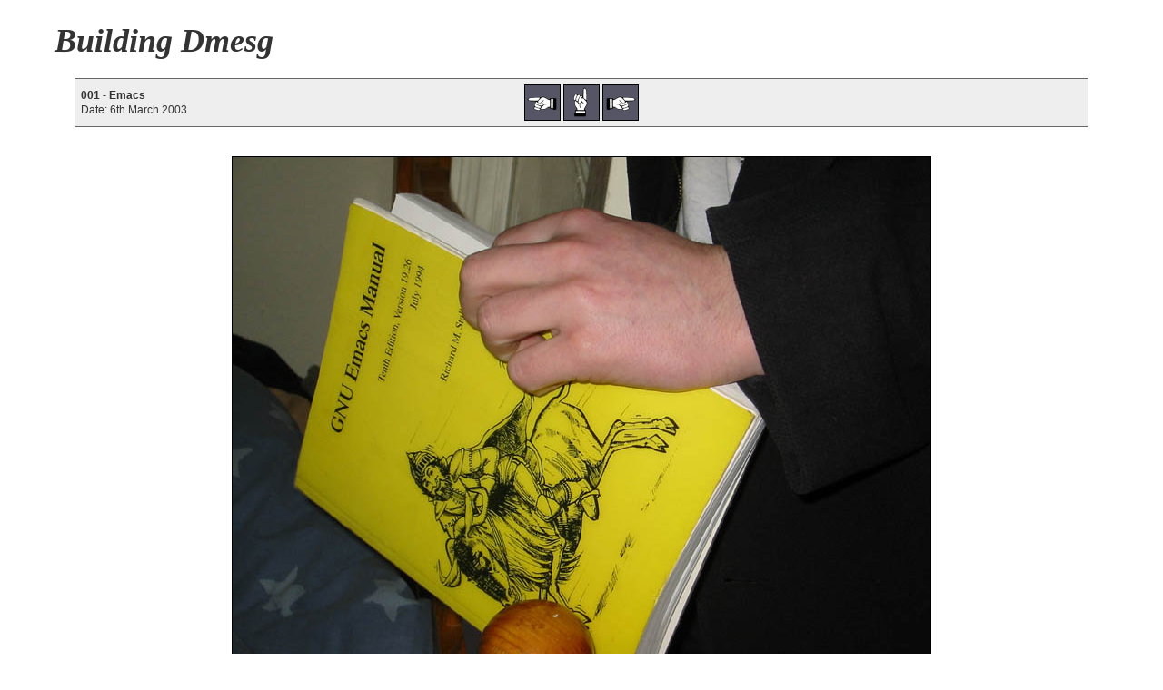

--- FILE ---
content_type: text/html
request_url: http://printk.net/buildingdmesg/pages/001%20-%20Emacs.php
body_size: 2328
content:
<!DOCTYPE html PUBLIC "-//W3C//DTD XHTML 1.1//EN" "http://www.w3.org/TR/xhtml11/DTD/xhtml11.dtd">

<html>

<!-- dmesg.printk.net album thingie -->
<!-- by Hussein Jodiyawalla -->

<!-- this page was created with vim on GNU/Debian Linux -->
<!-- ph34r my m4d l33t sk1llz bi0tch! -->
<!-- and oh, don't think I won't be bussin' yo ass fer lookin' at this -->
<!-- um, while you're here, can ya spot a brother a fiver? -->
<!-- No? Well, all right. I see how it is -->

<!-- Look ma, fully extensible markup! -->

<head>
	<meta http-equiv="Content-Type" content="text/html; charset=iso-8859-1" />
	<title>Building dmesg.printk.net :: 001 - Emacs</title>
	<link rel="stylesheet" type="text/css" href="../include/style.css" />
</head>

<body>

<div class="header"><h1>Building Dmesg</h1></div>

<div class="main">

<div class="center">
<div class="albuminfopage">

<table class="albumtoptable">
<tr>

<td class="albumtopleft">
 <b>001 - Emacs</b><br />Date: 6th March 2003<br />
</td>

<td class="albummiddle">
<a href="000%20-%20Tasty%20Apple.php"><img src="../graphics/left.png" height="40" width="40" alt="Back: 000 - Tasty Apple" class="noborder" /></a>
<a href="../"><img src="../graphics/up.png" height="40" width="40" alt="Back to the thumbnail menu" class="noborder" /></a>
<a href="002%20-%20Broken%20Machine.php"><img src="../graphics/right.png" height="40" width="40" alt="Next: 002 - Broken Machine" class="noborder" /></a>
</td>

<td class="albumtopright">&nbsp;</td>
</tr>
</table>

</div>

<br /><br />

<img src="../images/001%20-%20Emacs.jpg" alt="001 - Emacs" height="576" width="768" /></div>
<br />

<br /><br />
				<a href="http://validator.w3.org/check/referer"><img class="noborder" src="../graphics/valid-xhtml11.png" alt="Supposedly Valid XHTML 1.1! I'm working on it..." height="31" width="88" /></a>&nbsp;<a href="http://jigsaw.w3.org/css-validator/validator?uri=http%3A%2F%2Fdmesg.printk.net%2Fbuildingdmesg%2Finclude%2Fstyle.css&amp;warning=2&amp;profile=css3"><img class="noborder" src="../graphics/vcss.png" alt="Valid CSS (Maybe!)" height="31" width="88" /></a>

</div>

</body>

<!-- that's it. You were warned. I'm gonna kick yo ass, and your moms ass... -->
<!-- You sure you don't have five quid to help a brotha out? -->

<!-- lets play spot the <FONT> tags and dirty JavaScript... -->

</html>


--- FILE ---
content_type: text/css
request_url: http://printk.net/buildingdmesg/include/style.css
body_size: 2011
content:
/* Stylesheet for dmesg.printk.net photos
 * by Hussein Jodiyawalla         			*/

h1 {
	font-family: georgia, serif;
	font-size: 36px;
	font-style: oblique;
	margin-bottom: 0px;
	margin-left: 60px;
}

body {
	margin: 0px;
	font-family: verdana, sans-serif;
	font-size: 12px;
	background-color: #ffffff;
	color: #333333;
}

.main {
	margin-top: 20px;
	margin-bottom: 20px;
	margin-left: 82px;
	margin-right: 82px;
	line-height: 140%;
}

.albuminfo {
    font-family: verdana, sans-serif;
    font-size: 12px;
    background-color: #eeeeee;
    margin: 0px;
	padding-top: 5px;
	padding-bottom: 5px;
	padding-left: 5px;
	padding-right: 5px;
    border-top: 1px solid #666666;
    border-bottom: 1px solid #666666;
	border-left: 1px solid #666666;
	border-right: 1px solid #666666;
}

.albuminfopage {
    font-family: verdana, sans-serif;
    font-size: 12px;
    background-color: #eeeeee;
    margin: 0px;
    padding-top: 0px;
    padding-bottom: 0px;
    padding-left: 0px;
    padding-right: 0px;
    border-top: 1px solid #666666;
    border-bottom: 1px solid #666666;
    border-left: 1px solid #666666;
    border-right: 1px solid #666666;
}

.center {
    text-align: center;
}

table, td, tr {
    padding: 4px;
}

table.albumtable {
    margin-left: auto;
    margin-right: auto;
}

table.albumtoptable {
    padding: 0px;
    width: 100%;
    margin-left: auto;
    margin-right: auto;
}

td.albumtopright {
    vertical-align: middle;
    text-align: left;
    width: 300px;
}

td.albummiddle {
	vertical-align: middle;
	text-align: center;
	margin-left: auto;
	margin-right: auto;
}

td.albumtopleft {
    vertical-align: middle;
    text-align: left;
	margin-left: 0px;
    width: 300px;
}

a:hover {
	color: #555566;
	background-color: transparent;
}

a {
	color: black;
	background-color: transparent;
}

img {
	vertical-align: middle;
	border: 1px solid black;
}

img.noborder {
	border-style: none;
}

hr {
	border: 0;
	height: 1px;
	width: 100%;
	color: #666666;
	background-color: #666666;
}
